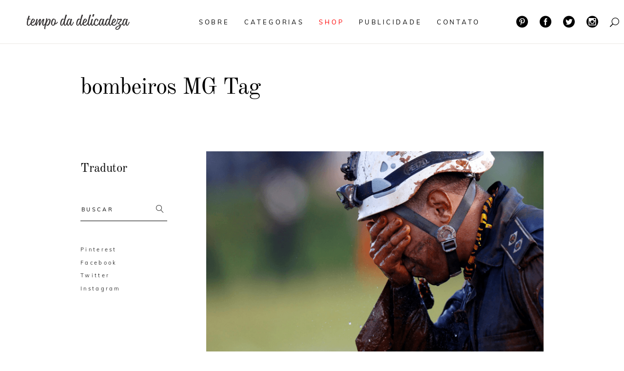

--- FILE ---
content_type: text/html; charset=utf-8
request_url: https://www.google.com/recaptcha/api2/aframe
body_size: 268
content:
<!DOCTYPE HTML><html><head><meta http-equiv="content-type" content="text/html; charset=UTF-8"></head><body><script nonce="a5-AXeyjZpX3-ADG76fYJA">/** Anti-fraud and anti-abuse applications only. See google.com/recaptcha */ try{var clients={'sodar':'https://pagead2.googlesyndication.com/pagead/sodar?'};window.addEventListener("message",function(a){try{if(a.source===window.parent){var b=JSON.parse(a.data);var c=clients[b['id']];if(c){var d=document.createElement('img');d.src=c+b['params']+'&rc='+(localStorage.getItem("rc::a")?sessionStorage.getItem("rc::b"):"");window.document.body.appendChild(d);sessionStorage.setItem("rc::e",parseInt(sessionStorage.getItem("rc::e")||0)+1);localStorage.setItem("rc::h",'1769187852229');}}}catch(b){}});window.parent.postMessage("_grecaptcha_ready", "*");}catch(b){}</script></body></html>

--- FILE ---
content_type: text/css
request_url: https://www.tempodadelicadeza.com.br/wp-content/litespeed/css/f9c7d9baf16d64b4f6e68ffde993f7bb.css?ver=38cad
body_size: 40
content:
.eltdf-page-footer .eltdf-footer-top-holder{background-color:#f3ebdc}.eltdf-page-footer .eltdf-footer-bottom-holder{background-color:#e5cdb0}.eltdf-page-footer .eltdf-page-footer-holder-inner{background-image:}.eltdf-fixed-wrapper.fixed .eltdf-main-menu>ul>li>a{font-size:13px}.eltdf-header-minimal.eltdf-minimal-icon-boxed .eltdf-fullscreen-outer-holder{border-left:1px solid;border-bottom:1px solid;border-color:#ece8e5}@media only screen and (max-width:480px){.eltdf-mobile-header .eltdf-mobile-logo-wrapper a{height:45px!important}}.eltdf-page-header .eltdf-sticky-header{height:70px}.eltdf-page-header .eltdf-sticky-header .eltdf-logo-wrapper a{max-height:70px}.eltdf-main-menu.eltdf-sticky-nav>ul>li>a{font-size:13px}.eltdf-top-bar{height:30px}.eltdf-top-bar .eltdf-logo-wrapper a{max-height:30px}.eltdf-header-box .eltdf-top-bar-background{height:75px}.eltdf-header-box .eltdf-top-bar-background{background-color:rgb(255 255 255)}.eltdf-top-bar{background-color:rgb(255 255 255)}.eltdf-page-header .eltdf-menu-area{height:90px!important}.eltdf-menu-area-bordered-type .eltdf-last-widget-wrapper{border-left:1px solid;border-bottom:1px solid;border-color:#ece8e5}.eltdf-main-menu>ul>li>a{font-size:13px}.eltdf-side-menu-slide-from-right .eltdf-wrapper .eltdf-cover{background-color:#a5a5a5}.eltdf-uncovering-section-on-page:not(.eltdf-header-bottom).eltdf-header-top-enabled .eltdf-top-bar{top:-30px}.eltdf-uncovering-section-on-page:not(.eltdf-header-bottom).eltdf-header-top-enabled:not(.eltdf-sticky-header-appear) .eltdf-page-header{top:30px}